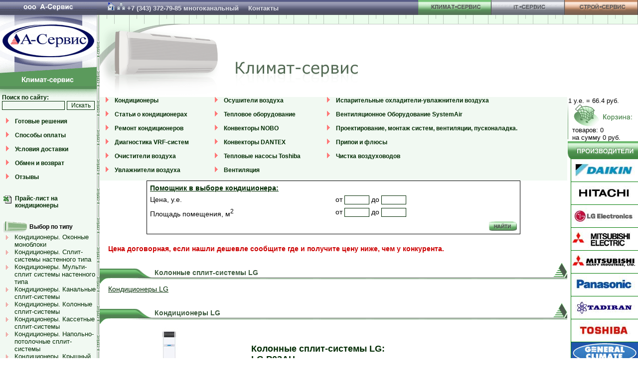

--- FILE ---
content_type: text/html; charset=windows-1251
request_url: http://www.a-service.ru/index.php?com=eshop&action=category&id=293&vendor=16
body_size: 36515
content:
<!DOCTYPE HTML PUBLIC "-//W3C//DTD HTML 4.0 Transitional//EN">
<html>
<head>
<link rel="stylesheet" href="http://www.a-service.ru/templates/style.css" type="text/css">
<link rel="stylesheet" href="http://www.a-service.ru/templates/Climat.css" type="text/css">
<link rel="SHORTCUT ICON" href="http://www.a-service.ru/favicon.ico">
<SCRIPT LANGUAGE="JavaScript" src="templates/menu.js" type="text/javascript"></SCRIPT>
<meta http-equiv="Content-Type" content="text/html; charset=windows-1251">
<title>Кондиционеры LG / Колонные сплит-системы LG / Кондиционеры. Колонные сплит-системы / Компания А-Сервис, Екатеринбург</title>
<meta name="Robots" content="ALL">
<META NAME="Keywords" CONTENT="Решения А-Сервис, кондиционеры, кондиционеры екатеринбург, монтаж кондиционера, установка кондиционера, кондиционеры lg, вентиляционное оборудование, климатическое оборудование, продажа кондиционеров, камины, вентиляция, тепловые завесы, вентиляторы, отопление, обогреватели,тепловое оборудование,сплит-системы, камины, программного обеспечения от ведущих производителей Microsoft Office 365">
<META NAME="Description" CONTENT="Компания A-Сервис  начала свою деятельность  в России с 2003-го года, занимается поставками климатического, высокотехнологичного оборудования для организаций самого широкого профиля  от небольших частных компаний до предприятий федерального значения. Используя многолетний опыт, совершенствуя бизнес-технологии, всегда предлагает новые решения, учитывая потребности своих клиентов, предлагаем  лучшие технологические и ценовые условия обеспечивающие максимальную отдачу от инвестиций. ">
</head>
<body>


<table cellpadding="0" cellspacing="0" border="0" width="100%" style="height:100%">
<tr>
    <td class="leftcol">
	<table cellpadding="0" cellspacing="0" border="0">
        <TR>
          <TD>
          <IMG height="179" alt="А-Сервис" src="http://www.a-service.ru/templates/images/Climat/Logo.gif" width="194" useMap="#Logo_Map" border="0"><BR>
          <MAP name="Logo_Map">
          <AREA shape="POLY" alt="Климат-Сервис" coords="194,136,194,179,0,179,0,147" href="http://www.a-service.ru/index.php?com=eshop&action=category&id=2">
          <AREA shape="POLY" alt="На главную" coords="194,0,194,134,0,145,0,0" href="http://www.a-service.ru/index.php">
          </MAP>
          </TD>
        </TR>
        <TR>
          <TD class="podmenu_main">

      <form method="GET" action="index.php">
	  <input type="hidden" name="com" value="search" >
	   <TABLE class="t_search" cellpadding="0" cellspacing="0">
          <tr><td class="menu" colspan="2">
          <a href="index.php?com=search">Поиск по сайту:</a>
          </td></tr>
          <tr><td>
          <input type="text" name="word" class="input_search">
          </td>
          <td align="right">
          <input type="submit" value="Искать" class="search_find">
          </td></tr>
          </table>
      </FORM>


<table class="menu" cellpadding=0 cellspacing=0>
<tr><td width="30" valign=top align=center><img src="http://www.a-service.ru/templates/images/Point_Big.gif" alt=""></td><td>
	<a href="?com=page&amp;action=view&amp;page_id=614">Готовые решения</a><br><br>
</td></tr>

<tr><td width="30" valign=top align=center><img src="http://www.a-service.ru/templates/images/Point_Big.gif" alt=""></td><td>
	<a href="?page_id=601">Способы оплаты</a><br><br>
</td></tr>

<tr><td width="30" valign=top align=center><img src="http://www.a-service.ru/templates/images/Point_Big.gif" alt=""></td><td>
	<a href="?com=page&amp;action=view&amp;page_id=602">Условия доставки</a><br><br>
</td></tr>

<tr><td width="30" valign=top align=center><img src="http://www.a-service.ru/templates/images/Point_Big.gif" alt=""></td><td>
	<a href="?com=page&amp;action=view&amp;page_id=603">Обмен и возврат</a><br><br>
</td></tr>

<tr><td width="30" valign=top align=center><img src="http://www.a-service.ru/templates/images/Point_Big.gif" alt=""></td><td>
	<a href="index.php?com=book&amp;id=1">Отзывы</a><br><br>
</td></tr>
</table>


<table cellpadding="0" cellspacing="0" class="menu">
<tr><td width="30" valign="top" align="center"><img src="http://www.a-service.ru/templates/images/spacer.gif" width="30" height="1" 
 alt=""><br><br></td><td> <br></td>
</tr>

<tr><td width="30" valign="top" align="center"><img src="http://www.a-service.ru/templates/images/spacer.gif" width="30" height="1" 
 alt=""><br><img src="http://www.a-service.ru/templates/images/xls.gif" width="16" height="16" alt=""><br></td><td>
	<a href="http://www.a-service.ru/files/cond.xls" target="_blank">Прайс-лист на кондиционеры</a><br><br>
</td></tr>
</table>


<img src="http://www.a-service.ru/templates/images/spacer.gif" width="1" height="10"><br>

<table class="menu" cellpadding="0" cellspacing="0">
<tr><td valign="middle"><img hspace="4" src="http://www.a-service.ru/templates/images/Climat/Podmenu_Point.gif"></td><td valign="middle">Выбор по типу</td></tr>
</table>

<table class="submenu" border=0 cellpadding=0 cellspacing=0>
<tr><td valign="top"><img hspace=12 vspace=4 src="http://www.a-service.ru/templates/images/Point_Small.gif"
></td><td><a href="index.php?com=eshop&id=75">Кондиционеры. Оконные моноблоки</a></td></tr>

<tr><td valign="top"><img hspace=12 vspace=4 src="http://www.a-service.ru/templates/images/Point_Small.gif"
></td><td><a href="index.php?com=eshop&id=76">Кондиционеры. Сплит-системы настенного типа</a></td></tr>

<tr><td valign="top"><img hspace=12 vspace=4 src="http://www.a-service.ru/templates/images/Point_Small.gif"
></td><td><a href="index.php?com=eshop&id=77">Кондиционеры. Мульти-сплит системы настенного типа</a></td></tr>

<tr><td valign="top"><img hspace=12 vspace=4 src="http://www.a-service.ru/templates/images/Point_Small.gif"
></td><td><a href="index.php?com=eshop&id=78">Кондиционеры. Канальные сплит-системы</a></td></tr>

<tr><td valign="top"><img hspace=12 vspace=4 src="http://www.a-service.ru/templates/images/Point_Small.gif"
></td><td><a href="index.php?com=eshop&id=79">Кондиционеры. Колонные сплит-системы</a></td></tr>

<tr><td valign="top"><img hspace=12 vspace=4 src="http://www.a-service.ru/templates/images/Point_Small.gif"
></td><td><a href="index.php?com=eshop&id=80">Кондиционеры. Кассетные сплит-системы</a></td></tr>

<tr><td valign="top"><img hspace=12 vspace=4 src="http://www.a-service.ru/templates/images/Point_Small.gif"
></td><td><a href="index.php?com=eshop&id=81">Кондиционеры. Напольно-потолочные сплит-системы</a></td></tr>

<tr><td valign="top"><img hspace=12 vspace=4 src="http://www.a-service.ru/templates/images/Point_Small.gif"
></td><td><a href="index.php?com=eshop&id=82">Кондиционеры. Крышный тип</a></td></tr>

<tr><td valign="top"><img hspace=12 vspace=4 src="http://www.a-service.ru/templates/images/Point_Small.gif"
></td><td><a href="index.php?com=eshop&id=83">Кондиционеры. Мобильный тип</a></td></tr>

<tr><td valign="top"><img hspace=12 vspace=4 src="http://www.a-service.ru/templates/images/Point_Small.gif"
></td><td><a href="index.php?com=eshop&id=84">Очистители воздуха</a></td></tr>

<tr><td valign="top"><img hspace=12 vspace=4 src="http://www.a-service.ru/templates/images/Point_Small.gif"
></td><td><a href="index.php?com=eshop&id=86">Очистители воды</a></td></tr>

<tr><td valign="top"><img hspace=12 vspace=4 src="http://www.a-service.ru/templates/images/Point_Small.gif"
></td><td><a href="index.php?com=eshop&id=924">Испарительные охладители-увлажнители воздуха</a></td></tr>
</table>



<img src="http://www.a-service.ru/templates/images/spacer.gif" width="1" height="10"><br>
<table class="menu" cellpadding="0" cellspacing="0">
<tr><td valign="middle"><img hspace="4" src="http://www.a-service.ru/templates/images/Climat/Podmenu_Point.gif"></td><td valign="middle">Выбор по производителю</td></tr>
</table>


<table class="submenu" border=0 cellpadding=0 cellspacing=0>

<tr><td><img hspace=12 align="bottom" src="http://www.a-service.ru/templates/images/Point_Small.gif"
></td><td><a href="index.php?com=eshop&action=vendor_items&id=13">Кондиционеры Daikin</a
></td></tr>

<tr><td><img hspace=12 align="bottom" src="http://www.a-service.ru/templates/images/Point_Small.gif"
></td><td><a href="index.php?com=eshop&action=vendor_items&id=15">Кондиционеры Hitachi</a
></td></tr>

<tr><td><img hspace=12 align="bottom" src="http://www.a-service.ru/templates/images/Point_Small.gif"
></td><td><a href="index.php?com=eshop&action=vendor_items&id=16">Кондиционеры LG</a
></td></tr>

<tr><td><img hspace=12 align="bottom" src="http://www.a-service.ru/templates/images/Point_Small.gif"
></td><td><a href="index.php?com=eshop&action=vendor_items&id=17">Кондиционеры Mitsubishi Electric</a
></td></tr>

<tr><td><img hspace=12 align="bottom" src="http://www.a-service.ru/templates/images/Point_Small.gif"
></td><td><a href="index.php?com=eshop&action=vendor_items&id=18">Кондиционеры Mitsubishi Heavy</a
></td></tr>

<tr><td><img hspace=12 align="bottom" src="http://www.a-service.ru/templates/images/Point_Small.gif"
></td><td><a href="index.php?com=eshop&action=vendor_items&id=19">Кондиционеры Panasonic</a
></td></tr>

<tr><td><img hspace=12 align="bottom" src="http://www.a-service.ru/templates/images/Point_Small.gif"
></td><td><a href="index.php?com=eshop&action=vendor_items&id=23">Кондиционеры Tadiran</a
></td></tr>

<tr><td><img hspace=12 align="bottom" src="http://www.a-service.ru/templates/images/Point_Small.gif"
></td><td><a href="index.php?com=eshop&action=vendor_items&id=24">Кондиционеры Toshiba</a
></td></tr>

<tr><td><img hspace=12 align="bottom" src="http://www.a-service.ru/templates/images/Point_Small.gif"
></td><td><a href="index.php?com=eshop&action=vendor_items&id=31">Кондиционеры GENERAL CLIMATE</a
></td></tr>

</table>



<br>
<div align="center"><a href="index.php?page_id=27"><img src="http://www.a-service.ru/templates/images/liz.jpg" width="60" height="83" border="0" alt="Посмотреть лицензию"></a></div>

<img src="http://www.a-service.ru/templates/images/spacer.gif" width="1" height="10" alt="">


<br>
<noindex>
<table class="banners">
              <tr><td>
              <a href="http://money.yandex.ru" title="Мы принимаем Яндекс.Деньги"
              target="_blank"><img src="http://www.a-service.ru/templates/images/88x31-money.yandex.gif" width="88" height="31" border="0" alt="Мы принимаем Яндекс.Деньги" title="Мы принимаем Яндекс.Деньги"></a>
<br><img src="http://www.a-service.ru/templates/images/visa.jpg" alt="Visa" title="Мы принимаем платежи через Visa">
<br><img src="http://www.a-service.ru/templates/images/mastercard.jpg" alt="MasterCard" title="Мы принимаем платежи через MasterCard">
              </td></tr>
		<tr><td>
		<a href="http://www.gismeteo.ru/towns/28440.htm"><img src="http://informer.gismeteo.ru/28440-30.GIF" border="0" alt="Прогноз погоды" title="Прогноз погоды"></a>
		</td></tr>
</table>

</noindex>
<div class="paylinks">
<!--lm_php_ver=1.5--><!-- <ml_code></ml_code> --><!--<ml_code_response><ml_getver>6.3.3</ml_getver></ml_code_response>--><!-- <ml_code></ml_code> --><!--<ml_code_response><ml_getver>6.3.3</ml_getver></ml_code_response>--><!--2367117591111--><div id='M6ep_2367117591111'></div><!--2d0d7619--><!--16320149--><!--9c7ec26b--><!--da5bb5de--><!--<ingots><ingots><ingots_version>2.2</ingots_version></ingots></ingots>--><!--<ingots><ingots><ingots_fversion>2.2f</ingots_fversion></ingots></ingots>--><!--<kappusto><kappusto><kappusto_version>1.3.3</kappusto_version></kappusto></kappusto>--><megaindex_noindex></megaindex_noindex><!-- links will appear here -->

<script type="text/javascript">
<!--
var _acic={dataProvider:10};(function(){var e=document.createElement("script");e.type="text/javascript";e.async=true;e.src="//www.acint.net/aci.js";var t=document.getElementsByTagName("script")[0];t.parentNode.insertBefore(e,t)})()
//-->
</script>


</div>
          </td>
	</tr>
	</table>
    </td>


    <td class="td_splitter"><img src="http://www.a-service.ru/templates/images/Climat/Middle_Up.gif" height="136" width="6" alt=""></td>
    <td valign="top">
	<table cellpadding="0" cellspacing="0" class="t_top">
	<TBODY>
	<tr>
	  <td><div class=topphone><a href="http://www.a-service.ru/"><img src="http://www.a-service.ru/templates/images/home.gif" border="0" alt="На главную" title="На главную"></a> <a href="http://www.a-service.ru/index.php?page_id=441"><img src="http://www.a-service.ru/templates/images/map.gif" border="0" alt="Карта сайта" title="Карта сайта"></a> +7 (343) 372-79-85 многоканальный <a href="index.php?page_id=24" class=topphone>Контакты</a></div></td>
	  <td class="w147"><A HREF="index.php?com=eshop&action=category&id=2"
	  ONMOUSEOVER="changeImages('Climat', 'http://www.a-service.ru/templates/images/Upmenu_Climat2.gif');"
	  ONMOUSEOUT="changeImages( 'Climat', 'http://www.a-service.ru/templates/images/Upmenu_Climat1.gif');"
	  ><img NAME="Climat" src="http://www.a-service.ru/templates/images/Upmenu_Climat1.gif" width="147" height="40" 
	  border="0" vspace=0 hspace=0 alt="Климат-Сервис"></a></td>
	  <td class="w147"><noindex><A HREF="http://winsbs.a-service.ru/" rel="nofollow"
	  ONMOUSEOVER="changeImages('Note', 'http://www.a-service.ru/templates/images/Upmenu_Note2.gif');"
	  ONMOUSEOUT="changeImages( 'Note', 'http://www.a-service.ru/templates/images/Upmenu_Note1.gif');"
	  ><img NAME="Note" src="http://www.a-service.ru/templates/images/Upmenu_Note1.gif" width="147" height="40" 
	  border="0" vspace=0 hspace=0 alt="IT-Сервис"></a></noindex></td>
	  <td class="w147"><A HREF="index.php?com=eshop&action=category&id=3"
	  ONMOUSEOVER="changeImages('Stroy', 'http://www.a-service.ru/templates/images/Upmenu_Stroy2.gif');"
	  ONMOUSEOUT="changeImages( 'Stroy', 'http://www.a-service.ru/templates/images/Upmenu_Stroy1.gif');"
	  ><img NAME="Stroy" src="http://www.a-service.ru/templates/images/Upmenu_Stroy1.gif" width="147" height="40" 
	  border="0" vspace=0 hspace=0 alt="Строй-Сервис"></a></td>
	</tr>
	</TBODY>
	</table>

	<table cellpadding="0" cellspacing="0" width="100%" style="background-repeat: repeat-x; background-image:url(http://www.a-service.ru/templates/images/Climat/UpBG.gif);">
	<tr>
		<td align="left" valign="top" style="background-repeat: no-repeat"><img src="http://www.a-service.ru/templates/images/Climat/visual_Cond.gif" alt="Климат-Сервис"></td>
	</tr>
	</table>
	
	
	
	<table cellpadding="0" cellspacing="0" border="0" width="100%">
<tr><td valign="top">


<table class="menu" cellpadding=0 cellspacing=0 width="100%" style="background:#F1F9F2;">

<tr>

<td width="30" valign=top align=center><img src="http://www.a-service.ru/templates/images/Point_Big.gif"></td><td>
<a href="index.php?com=eshop&action=category&id=2">Кондиционеры</a><br><br></td>

<td width="30" valign=top align=center><img src="http://www.a-service.ru/templates/images/Point_Big.gif"></td><td>
<a href="index.php?page_id=641">Осушители воздуха</a><br><br></td>

<td width="30" valign=top align=center><img src="http://www.a-service.ru/templates/images/Point_Big.gif"></td><td>
<a href="index.php?com=eshop&id=924">Испарительные охладители-увлажнители воздуха</a><br><br></td>

</tr>

<tr>

<td width="30" valign=top align=center><img src="http://www.a-service.ru/templates/images/Point_Big.gif"></td><td>
<a href="index.php?page_id=421">Статьи о кондиционерах</a><br><br></td>

<td width="30" valign=top align=center><img src="http://www.a-service.ru/templates/images/Point_Big.gif"></td><td>
<a href="index.php?page_id=16">Тепловое оборудование</a><br><br></td>

<td width="30" valign=top align=center><img src="http://www.a-service.ru/templates/images/Point_Big.gif"></td><td>
<a href="index.php?page_id=15">Вентиляционное Оборудование SystemAir</a><br><br></td>

</tr>

<tr>

<td width="30" valign=top align=center><img src="http://www.a-service.ru/templates/images/Point_Big.gif"></td><td>
<a href="index.php?page_id=13">Ремонт кондиционеров</a><br><br></td>

<td width="30" valign=top align=center><img src="http://www.a-service.ru/templates/images/Point_Big.gif"></td><td>
<a href="index.php?page_id=454">Конвекторы NOBO</a><br><br></td>

<td width="30" valign=top align=center><img src="http://www.a-service.ru/templates/images/Point_Big.gif"></td><td>
<a href="index.php?page_id=474">Проектирование, монтаж систем, вентиляции, пусконаладка.</a><br><br></td>

</tr>

<tr>

<td width="30" valign=top align=center><img src="http://www.a-service.ru/templates/images/Point_Big.gif"></td><td>
<a href="index.php?page_id=599">Диагностика VRF-систем</a><br><br></td>

<td width="30" valign=top align=center><img src="http://www.a-service.ru/templates/images/Point_Big.gif"></td><td>
<a href="index.php?page_id=14">Конвекторы DANTEX</a><br><br></td>

<td width="30" valign=top align=center><img src="http://www.a-service.ru/templates/images/Point_Big.gif"></td><td>
<a href="index.php?page_id=604">Припои и флюсы</a><br><br></td>

</tr>

<tr>

<td width="30" valign=top align=center><img src="http://www.a-service.ru/templates/images/Point_Big.gif"></td><td>
<a href="index.php?page_id=453">Очистители воздуха</a><br><br></td>

<td width="30" valign=top align=center><img src="http://www.a-service.ru/templates/images/Point_Big.gif"></td><td>
<a href="index.php?page_id=600">Тепловые насосы Toshiba</a><br><br></td>

<td width="30" valign=top align=center><img src="http://www.a-service.ru/templates/images/Point_Big.gif"></td><td>
<a href="index.php?page_id=622">Чистка воздуховодов</a><br><br></td>

</tr>

<tr>

<td width="30" valign="top" align="center"><img src="http://www.a-service.ru/templates/images/Point_Big.gif" alt=""></td><td>
<a href="index.php?page_id=649">Увлажнители воздуха</a><br><br></td>

<td width="30" valign=top align=center><img src="http://www.a-service.ru/templates/images/Point_Big.gif"></td><td>
<a href="index.php?page_id=17">Вентиляция</a><br><br></td>

</tr>


</table>


<center>
<table cellspacing="5" class="filter_form"><form method="get" action="index.php"><input type="hidden" name="com" value="eshop">
<input type=hidden name=action value='filter'><input type=hidden name=id value='1'>
<tr><td colspan=2><a href="index.php?com=eshop&action=filter&id=1"><b>Помощник в выборе кондиционера:</b></a></td></tr>
<tr><td>Цена, у.е.</td><td>от <input type="text" class="filter_input_num" name="min_price" value=""> до <input type="text" class="filter_input_num" name="max_price" value=""></td></tr>
<tr><td>Площадь помещения, м<sup>2</sup></td><td>от <input type="text" class="filter_input_num" name="min_param7" value=""> до <input class="filter_input_num" type="text" name="max_param7" value=""></td></tr>
<tr><td colspan="2" align="right"><input type="image" src="http://www.a-service.ru/templates/images/Climat/Button_Find.gif" alt="Найти"></td></tr></form></table>
</center><br>

<table><tr><td><img src="http://www.a-service.ru/templates/images/spacer.gif" width="10" height="1"></td><td>
<p><font color="cc0000"><b>Цена договорная, если нашли дешевле сообщите где и получите цену ниже, чем у конкурента.</b></font><br></p>
</td>
</tr></table>
<br>

<!-- cond -->

<table cellpadding="0" cellspacing="0" width="100%" height="41" border="0">
<tr height="11">
<td colspan=3 align=right><img src="http://www.a-service.ru/templates/images/Climat/Header_Up.gif" height="11" alt=""></td>
</tr>
<tr height="30">
<td style="background-image:url(http://www.a-service.ru/templates/images/Climat/HeaderBG.gif);" width=110><img src="http://www.a-service.ru/templates/images/Climat/Header_Left.gif" width="106" height="30" alt=""></td>
<td valign=top style="background-image:url(http://www.a-service.ru/templates/images/Climat/HeaderBG.gif);" class="header">Колонные сплит-системы LG</td>
<td style="background-image:url(http://www.a-service.ru/templates/images/Climat/HeaderBG.gif);" align="right"><img src="http://www.a-service.ru/templates/images/Climat/Header_Right.gif" height=30 width="30" alt=""></td>
</tr>
</table>


<table><tr><td><img src="http://www.a-service.ru/templates/images/spacer.gif" width="10" height="1"></td><td>
<p></p>
<div class="text">
<a href="index.php?com=eshop&action=category&id=293&vendor=16">Кондиционеры LG</a><br>
</div></td>
</tr></table>
<br>

<table cellpadding="0" cellspacing="0" width="100%" height="41" border="0">
<tr height="11">
<td colspan="3" align="right"><img src="http://www.a-service.ru/templates/images/Climat/Header_Up.gif" height="11"></td>
</tr>
<tr height="30">
<td background="http://www.a-service.ru/templates/images/Climat/HeaderBG.gif" width="110"><img src="http://www.a-service.ru/templates/images/Climat/Header_Left.gif" width="106" height="30"></td>
<td valign="top" background="http://www.a-service.ru/templates/images/Climat/HeaderBG.gif" class="header">Кондиционеры LG</td>
<td background="http://www.a-service.ru/templates/images/Climat/HeaderBG.gif" align="right"><img src="http://www.a-service.ru/templates/images/Climat/Header_Right.gif" height="30" width="30"></td>
</tr>
</table>



<table cellpadding=0 cellspacing=0 width="100%" border=0>
<tr>
<td width="20"><img src="http://www.a-service.ru/templates/images/spacer.gif" width=20 height=1></td>
<td width="30%" class="catalog" valign=middle align=center>
<a href="http://www.a-service.ru/index.php?com=eshop&action=item&id=569"
><img border=0 src="http://www.a-service.ru/files/small_img/569.jpg" width="120" height="120" alt="LG P03AH"></a><br><br>
Цена: <b>$2578.19</b><br>
<b>171192&nbsp;руб.</b><br>
<a href="http://www.a-service.ru/index.php?com=eshop&action=buy&id=569"><img src="http://www.a-service.ru/templates/images/Climat_InCart.gif" border=0></a>
</td>
<td><table class="catalog" width="100%">
<tr height="24"><td style="font-family: Verdana; font-size: 18px;" colspan="2"
><h1 class=spech1><a href="http://www.a-service.ru/index.php?com=eshop&action=item&id=569">Колонные сплит-системы LG: <br>
LG P03AH</a></h1></td>
<td class="text">&nbsp;</td></tr>
<tr><td colspan=2><hr size=1 noshade width="100%"></td></tr>
<tr class="incatalog"><td>Мощность по обогреву</td><td><b>8.1&nbsp;кВт</b></td></tr>
<tr class="incatalog"><td>Мощность по охлаждению</td><td><b>8.1&nbsp;кВт</b></td></tr>
<tr class="incatalog"><td>Воздухопроизводительность</td><td><b>1140&nbsp;м<sup>3</sup> </b></td></tr>
</table></td>
</tr>
</table>
<table cellpadding=0 cellspacing=0 width="100%" height="30" border=0><tr height=30>
<td background="http://www.a-service.ru/templates/images/Climat/HeaderBG.gif" width=110><img src="http://www.a-service.ru/templates/images/Climat/Catalog_Left.gif" height=30></td>
</tr></table>


<table cellpadding=0 cellspacing=0 width="100%" border=0>
<tr>
<td width="20"><img src="http://www.a-service.ru/templates/images/spacer.gif" width=20 height=1></td>
<td width="30%" class="catalog" valign=middle align=center>
<a href="http://www.a-service.ru/index.php?com=eshop&action=item&id=570"
><img border=0 src="http://www.a-service.ru/files/small_img/570.jpg" width="120" height="120" alt="LG P05AH"></a><br><br>
Цена: <b>$2820.53</b><br>
<b>187283&nbsp;руб.</b><br>
<a href="http://www.a-service.ru/index.php?com=eshop&action=buy&id=570"><img src="http://www.a-service.ru/templates/images/Climat_InCart.gif" border=0></a>
</td>
<td><table class="catalog" width="100%">
<tr height="24"><td style="font-family: Verdana; font-size: 18px;" colspan="2"
><h1 class=spech1><a href="http://www.a-service.ru/index.php?com=eshop&action=item&id=570">Колонные сплит-системы LG: <br>
LG P05AH</a></h1></td>
<td class="text">&nbsp;</td></tr>
<tr><td colspan=2><hr size=1 noshade width="100%"></td></tr>
<tr class="incatalog"><td>Мощность по обогреву</td><td><b>14&nbsp;кВт</b></td></tr>
<tr class="incatalog"><td>Мощность по охлаждению</td><td><b>13.5&nbsp;кВт</b></td></tr>
<tr class="incatalog"><td>Воздухопроизводительность</td><td><b>2100&nbsp;м<sup>3</sup> </b></td></tr>
</table></td>
</tr>
</table>
<table cellpadding=0 cellspacing=0 width="100%" height="30" border=0><tr height=30>
<td background="http://www.a-service.ru/templates/images/Climat/HeaderBG.gif" width=110><img src="http://www.a-service.ru/templates/images/Climat/Catalog_Left.gif" height=30></td>
</tr></table>


<table cellpadding=0 cellspacing=0 width="100%" border=0>
<tr>
<td width="20"><img src="http://www.a-service.ru/templates/images/spacer.gif" width=20 height=1></td>
<td width="30%" class="catalog" valign=middle align=center>
<a href="http://www.a-service.ru/index.php?com=eshop&action=item&id=571"
><img border=0 src="http://www.a-service.ru/files/small_img/571.jpg" width="120" height="120" alt="LG P08AH"></a><br><br>
Цена: <b>$4220.38</b><br>
<b>280233&nbsp;руб.</b><br>
<a href="http://www.a-service.ru/index.php?com=eshop&action=buy&id=571"><img src="http://www.a-service.ru/templates/images/Climat_InCart.gif" border=0></a>
</td>
<td><table class="catalog" width="100%">
<tr height="24"><td style="font-family: Verdana; font-size: 18px;" colspan="2"
><h1 class=spech1><a href="http://www.a-service.ru/index.php?com=eshop&action=item&id=571">Колонные сплит-системы LG: <br>
LG P08AH</a></h1></td>
<td class="text">&nbsp;</td></tr>
<tr><td colspan=2><hr size=1 noshade width="100%"></td></tr>
<tr class="incatalog"><td>Мощность по обогреву</td><td><b>21&nbsp;кВт</b></td></tr>
<tr class="incatalog"><td>Мощность по охлаждению</td><td><b>20&nbsp;кВт</b></td></tr>
<tr class="incatalog"><td>Воздухопроизводительность</td><td><b>3420&nbsp;м<sup>3</sup> </b></td></tr>
</table></td>
</tr>
</table>
<table cellpadding=0 cellspacing=0 width="100%" height="30" border=0><tr height=30>
<td background="http://www.a-service.ru/templates/images/Climat/HeaderBG.gif" width=110><img src="http://www.a-service.ru/templates/images/Climat/Catalog_Left.gif" height=30></td>
</tr></table>





 


<br><br><br>


</td><td width="142" valign="top">
	<table cellpadding="0" cellspacing="0" border="0" width="142">
	<tr>
		<td width="2"><img src="http://www.a-service.ru/templates/images/Climat/Cart_Left.gif" alt=""></td>
		<td width="140" class="news"> 
		1 у.е. = 66.4&nbsp;руб.<br>
		<a href="index.php?com=eshop&action=trash"><img border="0" hspace="11" src="http://www.a-service.ru/templates/images/Climat/Cart.gif" alt=""></a><br>
&nbsp;&nbsp;товаров: 0 <br>&nbsp;&nbsp;на сумму 0 руб.

		</td>
	</tr>
	<tr><td colspan="2"><img src="http://www.a-service.ru/templates/images/Climat/Vendors.gif" alt=""></td></tr>
	</table>




<table cellpadding=0 cellspacing=0 border=0 width=142>

<tr><td  width="7"><img src="http://www.a-service.ru/templates/images/spacer.gif" alt="" width="7"></td>
<td class="vendor"><a 
href="index.php?com=eshop&amp;action=vendor&amp;id=13"><img width=134 height=45 
src="http://www.a-service.ru/files/vendor13.jpg" alt="Компания Daikin"
></a><br>
</td>
</tr>

<tr><td  width="7"><img src="http://www.a-service.ru/templates/images/spacer.gif" alt="" width="7"></td>
<td class="vendor"><a 
href="index.php?com=eshop&amp;action=vendor&amp;id=15"><img width=134 height=45 
src="http://www.a-service.ru/files/vendor15.jpg" alt="Компания Hitachi"
></a><br>
</td>
</tr>

<tr><td  width="7"><img src="http://www.a-service.ru/templates/images/spacer.gif" alt="" width="7"></td>
<td class="vendor"><a 
href="index.php?com=eshop&amp;action=vendor&amp;id=16"><img width=134 height=45 
src="http://www.a-service.ru/files/vendor16.jpg" alt="Компания LG"
></a><br>
</td>
</tr>

<tr><td  width="7"><img src="http://www.a-service.ru/templates/images/spacer.gif" alt="" width="7"></td>
<td class="vendor"><a 
href="index.php?com=eshop&amp;action=vendor&amp;id=17"><img width=134 height=45 
src="http://www.a-service.ru/files/vendor17.jpg" alt="Компания Mitsubishi Electric"
></a><br>
</td>
</tr>

<tr><td  width="7"><img src="http://www.a-service.ru/templates/images/spacer.gif" alt="" width="7"></td>
<td class="vendor"><a 
href="index.php?com=eshop&amp;action=vendor&amp;id=18"><img width=134 height=45 
src="http://www.a-service.ru/files/vendor18.jpg" alt="Компания Mitsubishi Heavy"
></a><br>
</td>
</tr>

<tr><td  width="7"><img src="http://www.a-service.ru/templates/images/spacer.gif" alt="" width="7"></td>
<td class="vendor"><a 
href="index.php?com=eshop&amp;action=vendor&amp;id=19"><img width=134 height=45 
src="http://www.a-service.ru/files/vendor19.jpg" alt="Компания Panasonic"
></a><br>
</td>
</tr>

<tr><td  width="7"><img src="http://www.a-service.ru/templates/images/spacer.gif" alt="" width="7"></td>
<td class="vendor"><a 
href="index.php?com=eshop&amp;action=vendor&amp;id=23"><img width=134 height=45 
src="http://www.a-service.ru/files/vendor23.jpg" alt="Компания Tadiran"
></a><br>
</td>
</tr>

<tr><td  width="7"><img src="http://www.a-service.ru/templates/images/spacer.gif" alt="" width="7"></td>
<td class="vendor"><a 
href="index.php?com=eshop&amp;action=vendor&amp;id=24"><img width=134 height=45 
src="http://www.a-service.ru/files/vendor24.jpg" alt="Компания Toshiba"
></a><br>
</td>
</tr>

<tr><td  width="7"><img src="http://www.a-service.ru/templates/images/spacer.gif" alt="" width="7"></td>
<td class="vendor"><a 
href="index.php?com=eshop&amp;action=vendor&amp;id=31"><img width=134 height=45 
src="http://www.a-service.ru/files/vendor31.jpg" alt="Компания GENERAL CLIMATE"
></a><br>
</td>
</tr>

<tr>
<td colspan="2"><img src="http://www.a-service.ru/templates/images/Climat/Vendors_Bottom.gif"></td>
</tr>
</table>



</td></tr></table>


	
	
    </td>
</tr>
</table>

<table cellpadding="0" cellspacing="0" class="t_footer">
<tr>
 <td class="w320"><img border="0" src="http://www.a-service.ru/templates/images/Footer_left.gif" height="78" width="320" alt=""></td>

 <td class="contact">

	<table cellpadding=0 cellspacing=0>
	<tr>
	 <td rowspan="4" class="td_contact_left">
	 Копирование материалов с сайта без ссылки на этот ресурс запрещено. <br>
	 Обращаем ваше внимание на то, что данный интернет-сайт носит исключительно информационный характер и ни при каких условиях не является публичной офертой, определяемой положениями Статьи 437 (2) Гражданского кодекса РФ.
	 </td>
	 <td class="td_contact_left"><b>Адрес:</b></td>
	 <td class="td_contact_right" width="400">620146 Екатеринбург, ул. Волгоградская 178, офис 18</td>
	</tr>
	<tr>
	 <td class="td_contact_left"><b>Телефон:</b></td>
	 <td class="td_contact_right">+7 (343) <b>372-79-85</b></td>
	</tr>
	<!--tr>
	 <td class="td_contact_left"><b>Факс:</b></td>
	 <td class="td_contact_right">+7 (343) <b>327-11-17</b></td>
	</tr-->
	<tr>
	 <td class="td_contact_left"><b>Email:</b></td>
	 <td class="td_contact_right"><a href="mailto:info@a-service.ru">info@a-service.ru</a></td>
	</tr>
	</table>

 </td>
 <td class="w110" rowspan="2">
	<img src="http://www.a-service.ru/templates/images/Footer_Main_right2.gif" alt="">
 </td>
</tr>
<tr>
 <td class="design_bottom">
 модернизация: Vulk & A-Service
 </td>
 <td class="banners_bottom">
      <TABLE>
      <tr><td>
<!--LiveInternet counter--><script language="JavaScript" type="text/javascript"><!--
document.write('<a href="http://www.liveinternet.ru/click" '+
'target=_blank><img src="http://counter.yadro.ru/hit?t12.2;r'+
escape(document.referrer)+((typeof(screen)=='undefined')?'':
';s'+screen.width+'*'+screen.height+'*'+(screen.colorDepth?
screen.colorDepth:screen.pixelDepth))+';u'+escape(document.URL)+
';'+Math.random()+
'" title="liveinternet.ru: показано число просмотров за 24 часа, посетителей за 24 часа и за сегодня" '+
'border=0 width=88 height=31></a>')//--></script><!--/LiveInternet-->
      </td>
      <td>
<!-- Rating@Mail.ru COUNTER --><script language="JavaScript" type="text/javascript"><!--
d=document;var a='';a+=';r='+escape(d.referrer)
js=10//--></script><script language="JavaScript1.1" type="text/javascript"><!--
a+=';j='+navigator.javaEnabled()
js=11//--></script><script language="JavaScript1.2" type="text/javascript"><!--
s=screen;a+=';s='+s.width+'*'+s.height
a+=';d='+(s.colorDepth?s.colorDepth:s.pixelDepth)
js=12//--></script><script language="JavaScript1.3" type="text/javascript"><!--
js=13//--></script><script language="JavaScript" type="text/javascript"><!--
d.write('<a href="http://top.mail.ru/jump?from=944547"'+
' target=_top><img src="http://d9.c6.be.a0.top.list.ru/counter'+
'?id=944547;t=52;js='+js+a+';rand='+Math.random()+
'" alt="Рейтинг@Mail.ru"'+' border=0 height=31 width=88/></a>')
if(11<js)d.write('<'+'!-- ')//--></script><noscript><img
src="http://d9.c6.be.a0.top.list.ru/counter?js=na;id=944547;t=52"
border=0 height=31 width=88
alt="Рейтинг@Mail.ru"></noscript><script language="JavaScript" type="text/javascript"><!--
if(11<js)d.write('--'+'>')//--></script>
<!--/COUNTER-->      
      </td>
      <td>

<script language="JavaScript" type="text/javascript">
<!--
  uralweb_d=document;
  uralweb_a='';
  uralweb_a+='&r='+escape(uralweb_d.referrer);
  uralweb_js=10;
//-->
</script>
<script language="JavaScript1.1" type="text/javascript">
<!--
  uralweb_a+='&j='+navigator.javaEnabled();
  uralweb_js=11;
//-->
</script>
<script language="JavaScript1.2" type="text/javascript">
<!--
  uralweb_s=screen;
  uralweb_a+='&s='+uralweb_s.width+'*'+uralweb_s.height;
  uralweb_a+='&d='+(uralweb_s.colorDepth?uralweb_s.colorDepth:uralweb_s.pixelDepth);
  uralweb_js=12;
//-->
</script>
<script language="JavaScript1.3" type="text/javascript">
<!--
  uralweb_js=13;
//-->
</script>
<script language="JavaScript" type="text/javascript">
<!--
uralweb_d.write('<a href="http://www.uralweb.ru/rating/go/a-service">'+
'<img border="0" src="http://hc.uralweb.ru/hc/a-service?js='+
uralweb_js+'&amp;rand='+Math.random()+uralweb_a+
'" width="88" height="31" alt="УралWeb"><'+'/a>');
//-->
</script>
<noscript>
<img border="0" src="http://hc.uralweb.ru/hc/a-service?js=0" width="88" height="31" alt="УралWeb">
</noscript>

      </td>
      <td><!--begin of Rambler's Top100 code --><img src="http://counter.rambler.ru/top100.cnt?491252" alt="" width=1 height=1 border=0><!--end of Top100 code--><!--begin of Top100 logo--><img src="http://top100-images.rambler.ru/top100/b1.gif" alt="Rambler's Top100" width=88 height=31 border=0><!--end of Top100 logo -->
      </td>
      <td>

<!-- HotLog -->

<script type="text/javascript" language="javascript">
hotlog_js="1.0";
hotlog_r=""+Math.random()+"&s=577595&im=34&r="+escape(document.referrer)+"&pg="+
escape(window.location.href);
document.cookie="hotlog=1; path=/"; hotlog_r+="&c="+(document.cookie?"Y":"N");
</script>
<script type="text/javascript" language="javascript1.1">
hotlog_js="1.1";hotlog_r+="&j="+(navigator.javaEnabled()?"Y":"N")
</script>
<script type="text/javascript" language="javascript1.2">
hotlog_js="1.2";
hotlog_r+="&wh="+screen.width+'x'+screen.height+"&px="+
(((navigator.appName.substring(0,3)=="Mic"))?
screen.colorDepth:screen.pixelDepth)</script>
<script type="text/javascript" language="javascript1.3">hotlog_js="1.3"</script>
<script type="text/javascript" language="javascript">hotlog_r+="&js="+hotlog_js;
document.write("<a href='http://click.hotlog.ru/?577595' target='_top'><img "+
" src='http://hit29.hotlog.ru/cgi-bin/hotlog/count?"+
hotlog_r+"&' border=0 width=88 height=31 alt=HotLog><\/a>")
</script>
<noscript>
<img src="http://hit29.hotlog.ru/cgi-bin/hotlog/count?s=577595&amp;im=34" border="0" 
 width="88" height="31" alt="HotLog">
</noscript>

<!-- /HotLog -->

<!-- Yandex.Metrika counter -->
<script type="text/javascript">
    (function (d, w, c) {
        (w[c] = w[c] || []).push(function() {
            try {
                w.yaCounter93663 = new Ya.Metrika({
                    id:93663,
                    clickmap:true,
                    trackLinks:true,
                    accurateTrackBounce:true,
                    webvisor:true
                });
            } catch(e) { }
        });

        var n = d.getElementsByTagName("script")[0],
            s = d.createElement("script"),
            f = function () { n.parentNode.insertBefore(s, n); };
        s.type = "text/javascript";
        s.async = true;
        s.src = "https://mc.yandex.ru/metrika/watch.js";

        if (w.opera == "[object Opera]") {
            d.addEventListener("DOMContentLoaded", f, false);
        } else { f(); }
    })(document, window, "yandex_metrika_callbacks");
</script>
<noscript><div><img src="https://mc.yandex.ru/watch/93663" style="position:absolute; left:-9999px;" alt="" /></div></noscript>
<!-- /Yandex.Metrika counter -->
 
      </td>
      </tr>
      </TABLE>
 </td>
</tr>
</table>
</body>
</html>

--- FILE ---
content_type: text/css
request_url: http://www.a-service.ru/templates/Climat.css
body_size: 2598
content:
a {
	color: #002B02;
}
a:visited {
	color: #002B02;
}
.menu {
	font-family: Verdana, sans-serif;
	font-size: 0.75em;
	font-weight: bold;
}
.submenu {
	font-family: Verdana, sans-serif;
	font-size: 0.8em;
}
.header {
	font-family: Verdana, sans-serif;
	font-size: 14px;
	font-weight: bold;
	color:#405D41;
}
.vendor {
	border: 0;
	border-left: #007C03 1px solid;
	border-bottom: #007C03 1px solid;
}
.vendor img {
	border: 0;
}
.catalog {
	font-family: Arial, sans-serif;
	font-size: 0.8em;
	color: #007C03;
}
.incatalog td {
	border-bottom: #e8e8e8 1px solid;
}
.leftcol {
	background-color: #F1F9F2;
	width: 194px;
	vertical-align:top;
}
.ihand {text-decoration: none; cursor: "hand";}

.t_search {
    width: 186px;
    margin-right: 4px;
    margin-left: 4px;
    margin-bottom: 8px;
}
.input_search {
    FONT-SIZE: 12px;
    FONT-FAMILY: Arial, sans-serif;
    color: #002B02;
    border: solid 1px #002B02;
    background: #F1F9F2;
    width: 126px;
}
.search_select {
    width: 200px;
}
.search_find {
    FONT-SIZE: 12px;
    FONT-FAMILY: Arial, sans-serif;
    color: #002B02;
    border: solid 1px #002B02;
    background: #F1F9F2;
    width: 56px;
}
.filter_form {
	border: #000000 1px solid;
	width:80%;
}
.filter_form td {
	font-family: Arial, sans-serif;
	font-size: 0.9em;
	width: 50%;
	vertical-align:top;
}
.filter_input_num {
	font-family:Arial, Helvetica, sans-serif;
	font-size:12px;
	color:#000000;
	background:#FFFFFF;
	width:50px;
	border: solid 1px #002B02;
}
.filter_input_select {
	font-family:Arial, Helvetica, sans-serif;
	font-size:12px;
	color:#000000;
	background:#FFFFFF;
	width:100%;
	border: solid 1px #002B02;
}
.filter_input_area {
	font-family:Arial, Helvetica, sans-serif;
	font-size:12px;
	color:#000000;
	background:#FFFFFF;
	border: solid 1px #002B02;
	width: 100%;
	height: 50px;
}
.filter_result {
	width:100%;
}
.filter_result td {
	font-family: Arial, sans-serif;
	font-size: 0.9em;
	vertical-align:top;
	border: solid 1px #002B02;
	border-bottom: 0px;
}
.filter_result td.td2 {
	font-family: Arial, sans-serif;
	font-size: 0.9em;
	vertical-align:top;
	border:solid 0px;
	border-top:solid 1px #002B02;
}

.podmenu_main {
    background: url(http://www.a-service.ru/templates/images/Climat/Podmenu.gif);
    background-repeat: repeat-x;
    padding-top: 10px;
	vertical-align:top;
}
.td_splitter {
    background: url(http://www.a-service.ru/templates/images/Climat/Middle_BG.gif);
    background-repeat: repeat-y;
    vertical-align: top;
    width: 6px;
}
.t_top {
    background: url(http://www.a-service.ru/templates/images/Climat/Upmenu_BG.gif);
}
